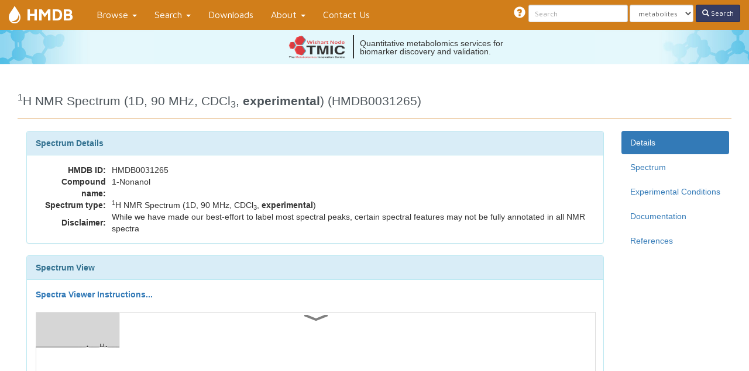

--- FILE ---
content_type: text/html; charset=utf-8
request_url: https://hmdb.ca/spectra/nmr_one_d/3838
body_size: 5919
content:
<!DOCTYPE html><html><head><link href="/assets/favicon-9531cde275d5419775671ec3320c1245747b762c98fb8c2d800f1ddfdb4f42c9.png" rel="icon" type="image/png" /><meta content="width=device-width, initial-scale=1.0" name="viewport" /><meta content="text/html; charset=UTF-8" http-equiv="Content-Type" /><title>Human Metabolome Database: 1H NMR Spectrum (1D, 90 MHz, CDCl3, experimental) (HMDB0031265)</title><link rel="stylesheet" media="all" href="/assets/application-b70dd1c08f568ecaf6e6eb20561c1a274178af5b7c630150e26b47b1c67b70ea.css" data-turbolinks-track="true" /><script src="/assets/application-9351f16d367aa2d8966bc198ecb2bdc9bac4be06d83045f838969322e76cb226.js" media="all" data-turbolinks-track="true"></script><!-- HTML5 Shim and Respond.js IE8 support of HTML5 elements and media queries -->
<!--[if lt IE 9]>
  <script src="https://oss.maxcdn.com/libs/html5shiv/3.7.0/html5shiv.js"></script>
  <script src="https://oss.maxcdn.com/libs/respond.js/1.4.2/respond.min.js"></script>
<![endif]--><script type="text/javascript">
(function(i,s,o,g,r,a,m){i['GoogleAnalyticsObject']=r;i[r]=i[r]||function(){
(i[r].q=i[r].q||[]).push(arguments)},i[r].l=1*new Date();a=s.createElement(o),
m=s.getElementsByTagName(o)[0];a.async=1;a.src=g;m.parentNode.insertBefore(a,m)
})(window,document,'script','//www.google-analytics.com/analytics.js','ga');
ga("create","UA-211231-1","auto");
ga("send","pageview");
</script>
<meta name="csrf-param" content="authenticity_token" />
<meta name="csrf-token" content="H2uqhHjwg3X+fI6FELV2LVh/SqX8sGBnazggI/crnPc54hm3T3epYhMyx2H91HMb63nzRhCmHHzTu0StqYOYeQ==" /><script>
//<![CDATA[
Turbolinks.enableTransitionCache();
//]]>
</script></head><body class="specdb-nmr-one-d-c  show-a" data-a="show" data-c="specdb-nmr_one_d" data-spy="scroll" data-target=".sidenav"><header><nav class="navbar navbar-default navbar-fixed-top"><div class="container-fluid"><div class="navbar-header"><button class="navbar-toggle" data-target="#main-nav" data-toggle="collapse" type="button"><span class="sr-only">Toggle navigation</span><span class="icon-bar"></span><span class="icon-bar"></span><span class="icon-bar"></span></button><a data-no-turbolink="true" href="/"><div class="navbar-icon"></div></a><a class="navbar-brand" data-no-turbolink="true" href="/">HMDB</a></div><div class="collapse navbar-collapse" id="main-nav"><ul class="nav navbar-nav"><li class="dropdown"><a class="dropdown-toggle" data-toggle="dropdown" href="#">Browse <b class="caret"></b></a><ul class="dropdown-menu"><li><a href="/metabolites">Metabolites</a></li><li><a href="/diseases">Diseases</a></li><li><a href="/pathways">Pathways</a></li><li><a href="/biofluids">Biospecimens</a></li><li><a href="/classyfication">Classes</a></li><li><a href="/proteins">Proteins</a></li><li><a href="/reactions">Reactions</a></li><li><a href="/hml">Metabolite Library (HML)</a></li><li><a href="/bmi_metabolomics">BMI Metabolomics</a></li><li><a href="/age_metabolomics">Age Metabolomics</a></li><li><a href="/gender_metabolomics">Gender Metabolomics</a></li><li><a href="/geno_metabolomics">Geno Metabolomics</a></li><li><a href="/pharmaco_metabolomics">Pharmaco Metabolomics</a></li><li><a href="/diurnal_metabolomics">Diurnal Metabolomics</a></li></ul></li><li class="dropdown"><a class="dropdown-toggle" data-toggle="dropdown" href="#">Search <b class="caret"></b></a><ul class="dropdown-menu"><li><a data-no-turbolink="true" href="/structures/search/metabolites/structure">ChemQuery Structure Search</a></li><li><a data-no-turbolink="true" href="/structures/search/metabolites/mass">Molecular Weight Search</a></li><li><a href="/textquery">Text Query</a></li><li><a href="/search/sequence">Sequence Search</a></li><li><a href="/unearth/advanced/metabolites">Advanced Search</a></li><li><a href="/spectra/ms/search">LC-MS Search</a></li><li><a href="/spectra/ms_ms/search">LC-MS/MS Search</a></li><li><a href="/spectra/c_ms/search">GC-MS Search</a></li><li><a href="/spectra/nmr_one_d_search/new">NMR Search</a></li><li><a href="/spectra/ms_cmm/search">LC-MS CMM Search (New)</a></li></ul></li><li><a href="/downloads">Downloads</a></li><li class="dropdown"><a class="dropdown-toggle" data-toggle="dropdown" href="#">About <b class="caret"></b></a><ul class="dropdown-menu"><li><a href="/about">About the Human Metabolome Database</a></li><li><a href="/about#compliance">FAIR Compliance</a></li><li><a class="show-loader" href="/simple/api">API Information</a></li><li><a href="/release-notes">Release Notes</a></li><li><a href="/citing">Citing the HMDB</a></li><li><a href="/help">Help/Tutorial</a></li><li><a href="/news">What&#39;s New</a></li><li><a data-no-turbolink="true" href="/statistics">Statistics</a></li><li><a href="/sources">Data Sources</a></li><li><a href="/w/databases">Other Databases</a></li><li><a target="_blank" href="http://www.wishartlab.com">Wishart Research Group</a></li><li><a target="_blank" href="https://tmicwishartnode.ca/">TMIC Wishart Node</a></li></ul></li><li><a data-no-turbolink="true" href="/w/contact">Contact Us</a></li></ul><form class="navbar-form navbar-right" action="/unearth/q" accept-charset="UTF-8" method="get"><input name="utf8" type="hidden" value="&#x2713;" /><div class="form-group"><span class="search-tooltip tooltip-format" data-html="true" data-placement="left" data-toggle="tooltip" title="&lt;b&gt;Search smarter&lt;/b&gt;&lt;br&gt;
    &lt;b&gt;1.&lt;/b&gt; Put multiple words or phrases in quotes to make your search more specific i.e., “citric acid” instead of citric acid&lt;br&gt;
    &lt;b&gt;2.&lt;/b&gt; To find multiple types of compounds in a given chemical class type the short form of the name, i.e. Lyso  will generate a list of LysoPCs, LysoPAs and LysoPEs&lt;br&gt;
    &lt;b&gt;3.&lt;/b&gt; Use the conjugate form of the compound name i.e., urate instead of uric acid&lt;br&gt;
    &lt;b&gt;4.&lt;/b&gt; Remember to select the type of search you wish to use, you may choose to search metabolites (default) or diseases or pathways or proteins or reactions. If you search for a protein with the metabolites option on, you won’t get a hit"><span class="glyphicon glyphicon-question-sign"> </span></span></div><div class="form-group"><input type="text" name="query" id="query" class="search-query form-control input-sm" placeholder="Search" /></div><div class="form-group"><select name="searcher" id="searcher" class="form-control input-sm"><option value="metabolites">metabolites</option>
<option value="diseases">diseases</option>
<option value="pathways">pathways</option>
<option value="proteins">proteins</option>
<option value="reactions">reactions</option></select></div><button name="button" type="submit" class="btn btn-default btn-sm btn-search"><span class="glyphicon glyphicon-search"> </span> Search</button></form></div></div></nav></header><a id="tmic-banner" href="http://www.tmicwishartnode.ca?utm_source=hmdb&amp;utm_medium=banner&amp;utm_campaign=tmic-campaign"><div class="tmic-banner-content"><div class="tmic-banner-logo"></div><div class="tmic-banner-vertical-rule"></div><div class="tmic-banner-message-list"><div class="tmic-banner-message">Quantitative metabolomics services for biomarker discovery and validation.</div><div class="tmic-banner-message">Specializing in ready to use metabolomics kits.</div><div class="tmic-banner-message">Your source for quantitative metabolomics technologies and bioinformatics.</div></div></div></a><main role="main"><div id="load-screen"><img class="loader" src="/assets/hmdb_loader-7e0339dfc19750cea996977443e31601bc750b20360f060987c4cef9e7f2af2d.svg" alt="Hmdb loader" /></div><div class="page-header"><h1><sup>1</sup>H NMR Spectrum (1D, 90 MHz, CDCl<sub>3</sub>, <b>experimental</b>) (HMDB0031265)</h1></div><div class="specdb col-md-10"><div class="panel panel-info" id="details"><div class="panel-heading">Spectrum Details</div><div class="panel-body"><table class="spec-table"><tr><th>HMDB ID:</th><td>HMDB0031265</td></tr><tr><th>Compound name:</th><td>1-Nonanol</td></tr><tr><th>Spectrum type:</th><td><sup>1</sup>H NMR Spectrum (1D, 90 MHz, CDCl<sub>3</sub>, <b>experimental</b>)</td></tr><tr><th>Disclaimer:</th><td>While we have made our best-effort to label most spectral peaks, certain spectral features may not be fully annotated in all NMR spectra</td></tr></table></div></div><div class="panel panel-info" id="spectrum"><div class="panel-heading">Spectrum View</div><div class="panel-body"><a href="#" id="spectra-viewer-more-info" style="font-weight: bold;">Spectra Viewer Instructions...</a><div id="spectra-viewer-instructions" style="display:none;"><div class="alert alert-info"><h3 style="margin-top: 0px;">Spectra Viewer Controls</h3><table class="table table-condensed center-block"><thead><tr><th>Action</th><th>Command</th></tr></thead><tbody><tr><td>Zoom In/Out X Axis</td><td>Scroll wheel</td></tr><tr><td>Zoom In/Out Y Axis</td><td>Alt/Option Key + Scroll wheel</td></tr><tr><td>Zoom In on Area</td><td>Alt/Option Key + Click and Drag around area</td></tr><tr><td>Zoom Out Completely</td><td>Alt/Option Key + Click once anywhere on viewer </td></tr><tr><td>Move Around</td><td>Click and Drag</td></tr></tbody></table><h3>Zoombox Controls (box in upper left corner)</h3><table class="table table-condensed center-block"><thead><tr><th>Action</th><th>Command</th></tr></thead><tbody><tr><td>Move Around</td><td>Click and Drag grey selection box</td></tr><tr><td>Zoom In on Area</td><td>Click on unselected region and drag around new selection</td></tr><tr><td>Zoom Out Completely</td><td>Click once anywhere in unselected region</td></tr><tr><td>Alter Zoomed Area</td><td>Click and Drag on sides of grey selection box</td></tr></tbody></table><h3>Troubleshooting</h3><p>If the viewer is not showing any spectra or is slow, try updating to the latest version of your
browser. We have found that <a href='https://www.google.com/chrome'>Google Chrome</a> is the fastest.</p></div></div><br /><br /><div data-name="1-Nonanol" data-nucleus="1H" data-path="/spectra/nmr_one_d/3838.json" data-type="json" id="nmr-spectrum"></div><div class="clearfix"></div></div></div><div class="panel panel-info" id="conditions"><div class="panel-heading">Experimental Conditions</div><div class="panel-body"><table class="spec-table"><tr><th>Solvent:</th><td>CDCl<sub>3</sub></td></tr><tr><th>Instrument Type:</th><td>JEOL</td></tr><tr><th>Nucleus:</th><td><sup>1</sup>H</td></tr><tr><th>Frequency:</th><td>90 MHz</td></tr><tr><th>Chemical Shift Reference:</th><td>TMS</td></tr></table></div></div><div class="panel panel-info" id="documentation"><div class="panel-heading">Documentation</div><div class="panel-body"><table class="table table-condensed table-striped unpadded-table"><thead><tr><th>Document Description</th><th>Download</th><th>File Size</th></tr></thead><tbody><tr><td>Peak List (CSV)</td><td><a download="" href="http://moldb.wishartlab.com/system/documents/files/000/042/914/original/143-08-8.csv?1425235324">Download file</a></td><td>389 Bytes</td></tr><tr><td>Peak Assignments</td><td><span class='wishart wishart-not-available'>Not Available</span></td><td><span class='wishart wishart-not-available'>Not Available</span></td></tr><tr><td>Spectra Image with Peak Assignments</td><td><span class='wishart wishart-not-available'>Not Available</span></td><td><span class='wishart wishart-not-available'>Not Available</span></td></tr><tr><td>Raw Spectrum Image</td><td><span class='wishart wishart-not-available'>Not Available</span></td><td><span class='wishart wishart-not-available'>Not Available</span></td></tr><tr><td>nmrML File</td><td><span class='wishart wishart-not-available'>Not Available</span></td><td><span class='wishart wishart-not-available'>Not Available</span></td></tr><tr><td>JCAMP-DX File</td><td><span class='wishart wishart-not-available'>Not Available</span></td><td><span class='wishart wishart-not-available'>Not Available</span></td></tr><tr><td>Raw Free Induction Decay (FID) File for Spectral Processing (JEOL)</td><td><span class='wishart wishart-not-available'>Not Available</span></td><td><span class='wishart wishart-not-available'>Not Available</span></td></tr><tr><td>Validation Report</td><td><span class='wishart wishart-not-available'>Not Available</span></td><td><span class='wishart wishart-not-available'>Not Available</span></td></tr></tbody></table></div></div><div class="panel panel-info" id="references"><div class="panel-heading">References</div><div class="panel-body"><ol><li>SDBSWeb : http://sdbs.riodb.aist.go.jp (National Institute of Advanced Industrial Science and Technology, March 1, 2015)&nbsp;[<a target="_blank" class="wishart-link-out" href="http://sdbs.db.aist.go.jp/sdbs/cgi-bin/direct_frame_disp.cgi?sdbsno=3385">3385 <span class="glyphicon glyphicon-new-window"> </span></a>]</li>Error displaying reference</ol></div></div></div><nav class="sidenav specdb-sidenav col-md-2"><div data-offset-top="90" data-spy="affix"><ul class="nav nav-pills nav-stacked"><li class="active"><a href="#details">Details</a></li><li><a href="#spectrum">Spectrum</a></li><li><a href="#conditions">Experimental Conditions</a></li><li><a href="#documentation">Documentation</a></li><li><a href="#references">References</a></li></ul></div></nav></main><footer><hr /><div class="wishart support"><div class="logos"><div class="logos-top"><div class="tmic"><a target="_blank" href="http://www.metabolomicscentre.ca"><img src="/assets/wishart/support/tmic-652d4fe4a591147c803a0ea41624fc0ae7f6e0ad7a5963610782bf0b2cdeedb9.png" alt="Tmic" /></a></div><div class="cfi"><a target="_blank" href="https://www.innovation.ca"><img src="/assets/wishart/support/cfi-ce7d62b6baa37216a6694cb083d680c1cead2f76e1458cff309fbc288e7a3380.png" alt="Cfi" /></a></div></div><div class="logos-bottom"><div class="gcanada"><a target="_blank" href="http://genomecanada.ca"><img src="/assets/wishart/support/gcanada-1e50af33a7ba1f9e515fcf9bacfa1c3b61a53ad01bb599670712ed248e41559d.png" alt="Gcanada" /></a></div><div class="galberta"><a target="_blank" href="http://genomealberta.ca"><img src="/assets/wishart/support/galberta-dd739dbba20a1e630876adc57dba80d2313c90949294797526d70856b05bcbb8.png" alt="Galberta" /></a></div><div class="gbc"><a target="_blank" href="http://genomebc.ca"><img src="/assets/wishart/support/gbc-b9c3aac6a3396f4d300263fd107ce8103ae64763670322b44b259cc5bb980f08.png" alt="Gbc" /></a></div><div class="cihr"><a target="_blank" href="http://www.cihr-irsc.gc.ca"><img src="/assets/wishart/support/cihr-167fe7bb99995884b0282fd5dab2bc492fb5df7106b22d3848a416e8751500d3.png" alt="Cihr" /></a></div><div class="chem-axon"><a target="_blank" href="https://chemaxon.com/"><img src="/assets/wishart/support/chemaxon-6eeb8791ce39bbfceef0bab1f7dc654049ccdf23282e58005f38bd244386977a.png" alt="Chemaxon" /></a></div></div></div><div class="funding">This project is supported by the <a href="http://www.cihr-irsc.gc.ca" target="_blank">Canadian Institutes of Health Research</a>, <a href="https://www.innovation.ca" target="_blank">Canada Foundation for Innovation</a>, and by <a href="http://www.metabolomicscentre.ca/" target="_blank">The Metabolomics Innovation Centre (TMIC)</a>, a nationally-funded research and core facility that supports a wide range of cutting-edge metabolomic studies. TMIC is funded by <a href="http://www.genomecanada.ca" target="_blank">Genome Canada</a>, <a href="http://www.genomealberta.ca" target="_blank">Genome Alberta</a>, and <a href="http://www.genomebc.ca/" target="_blank">Genome British Columbia</a>, a not-for-profit organization that is leading Canada's national genomics strategy with $900 million in funding from the federal government.</div></div><div class="wishart-clear">HMDB Version <strong>5.0</strong> &mdash; <a data-no-turbolink="true" href="/w/contact">Contact Us</a> </div></footer></body></html>